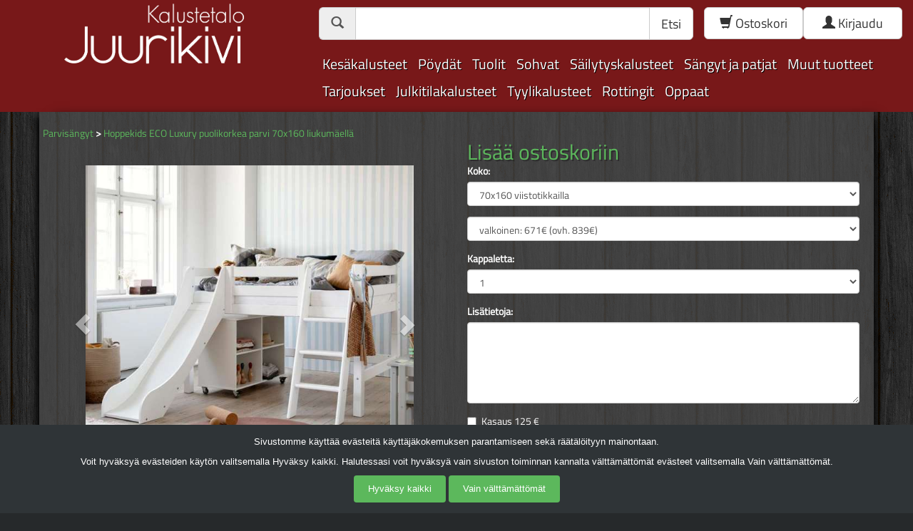

--- FILE ---
content_type: text/html; charset=UTF-8
request_url: https://www.juurikivi.fi/parvisangyt/hoppekids-eco-luxury-puolikorkea-parvi-70x160-liukumell
body_size: 13416
content:
<!DOCTYPE html>
<html lang="fi">

<head>
  <title>
    Hoppekids ECO Luxury puolikorkea parvi 70x160 liukumäellä - Kalustetalo Juurikivi
  </title>
  <meta charset='UTF-8'>
  <meta name='description' content='Hoppekidsin missio on kehittää ja valmistaa kokonaisvaltaisia sisustuskokonaisuuksia lasten huoneisiin. Valikoimasta löytyy turvalliset ja kestävät vaihtoehdot niin taaperoille kuin isommillekin lapsille. Tuotteet ja tekstiilit ovat helposti muokattavissa lapsen mieltymyksen mukaisiksi, sillä mahdollisuuksia on lähes rajaton määrä.'>
  <meta name='keywords' content='parvisänky, puolikorkea parvi, parvisänky liukumäellä'>
  <meta name="viewport" content="width=device-width, initial-scale=1">
  <meta name="facebook-domain-verification" content="44u2yoedrt7zsmflt221xanw9d91li" />

  <style>
    .cookie-popup {
      font-size: small;
      position: fixed;
      bottom: 0;
      left: 0;
      width: 100%;
      z-index: 9999;
      background-color: #2f3437;
      color: #fff;
      text-align: center;
      padding: 15px;
      font-family: Arial, sans-serif;
    }

    .cookie-popup a {
      color: #5cb85c;
      text-decoration: none;
    }

    #acceptCookies, #denyCookies  {
      background-color: #5cb85c;
      color: #fff;
      border: none;
      padding: 10px 20px;
      border-radius: 4px;
      cursor: pointer;
    }
  </style>

    <!-- Google tag (gtag.js) -->
  <script>
    window.dataLayer = window.dataLayer || [];
    function gtag(){dataLayer.push(arguments);}

    gtag('consent', 'default', {
      'ad_storage': 'denied',
      'ad_user_data': 'denied',
      'ad_personalization': 'denied',
      'analytics_storage': 'denied'
    });

      </script>


  <script async src="https://www.googletagmanager.com/gtag/js?id=G-F3ESP5FV3N"></script>
  <script>
    window.dataLayer = window.dataLayer || [];
    function gtag(){dataLayer.push(arguments);}
    gtag('js', new Date());
    gtag('config', 'G-F3ESP5FV3N');
  </script>

  
  <link href='/css/bootstrap.min.css' rel='stylesheet'>
  <link href='/css/style.css' rel='stylesheet'>
  <link href='/css/mobile.css' rel='stylesheet'>
  <link href='/css/formatting.css' rel='stylesheet'>
  <!--<link href='/css/jquery-ui-1.10.4.min.css' rel='stylesheet'>-->
  <link rel='shortcut icon' type='image/png' href='/img/fav_png.png'>

    <script type='text/javascript' src='/js/jquery-2.0.3.min.js'></script>

  <script type='text/javascript' src="/js/vue/vue.min.js"></script>
  <script type='text/javascript' src="/js/vue/vuex.min.js"></script>

  <script src="https://cdn.jsdelivr.net/npm/axios/dist/axios.min.js"></script>
  

</head>

<body>
    <div class='cookie-popup'>
        <p>
          Sivustomme käyttää evästeitä käyttäjäkokemuksen parantamiseen sekä räätälöityyn mainontaan.
        </p>
        <p>
          Voit hyväksyä evästeiden käytön valitsemalla Hyväksy kaikki. 
          Halutessasi voit hyväksyä vain sivuston toiminnan kannalta välttämättömät evästeet valitsemalla Vain välttämättömät. 
        </p>
        <form action='' method='post'>
          <input id='acceptCookies' type='submit' name='acceptCookies' value='Hyväksy kaikki'>
          <input id='denyCookies' type='submit' name='rejectCookies' value='Vain välttämättömät'>
        </form>
      </div>

  <div id="header" class="container-fluid">

    <div id="logo" class="col-lg-4 col-md-4 col-sm-4 col-xs-12">
      <a class='juurikivi' href='/'>
        <img class='img-responsive' alt="Juurikivi Logo" src='/img/logo_mini2.jpg'>
      </a>
    </div>
    <div class="top-header col-lg-8 col-md-8 col-sm-8 col-xs-12">

      <div class="row">
        <form role="form" method="post" action="/haku">
          <div class="form-group col-lg-8 col-md-7 col-sm-12 col-xs-12">
            <div class="input-group input-group-lg">
              <div class="input-group-addon">
                <span class="glyphicon glyphicon-search"></span>
              </div>
              <input id="searchBox" type="text" name="haku" class="form-control">
              <div class="input-group-btn">
                <button class="btn btn-default btn-lg" type="submit">Etsi</button>
              </div>
            </div>
          </div>
        </form>

        <a class="col-lg-2 col-md-3 col-sm-6 col-xs-6 btn btn-default btn-lg" href="/ostoskori/">
          <span class="glyphicon glyphicon-shopping-cart"></span>
          Ostoskori
                  </a>

        <a class='col-lg-2 col-md-2 col-sm-6 col-xs-6 btn btn-default btn-lg' href="/kirjaudu">
          <span class='glyphicon glyphicon-user'></span>
          Kirjaudu        </a>
      </div>

      <nav class="hidden-sm hidden-xs">
        <div class='nav-group'><span class='nav-group-header'><a href='/kesakalusteet'>Kesäkalusteet</a></span><div class='nav-group-body'><div class='row'><a class='col-lg-3 col-md-3 col-sm-3 col-xs-12' href='/sailytyslaatikotjakukkalaatikotpuutarhaan/'><img loading='lazy' class='img-responsive img-rounded' src='/img/category/kesakalusteet/arkut_ja_kukkalaatikot.png'>Säilytyslaatikot ja kukkalaatikot puutarhaan</a><a class='col-lg-3 col-md-3 col-sm-3 col-xs-12' href='/pihakalusteidenpehmusteet/'><img loading='lazy' class='img-responsive img-rounded' src='/img/category/kesakalusteet/pehmusteet.png'>Pihakalusteiden pehmusteet</a><a class='col-lg-3 col-md-3 col-sm-3 col-xs-12' href='/puutarhakeinut/'><img loading='lazy' class='img-responsive img-rounded' src='/img/category/kesakalusteet/keinut.png'>Puutarhakeinut</a><a class='col-lg-3 col-md-3 col-sm-3 col-xs-12' href='/pihapoydatjapuutarhatuolit/'><img loading='lazy' class='img-responsive img-rounded' src='/img/category/kesakalusteet/pihapoydat_ja_tuolit.png'>Pihapöydät ja puutarhatuolit</a></div><div class='row'><a class='col-lg-3 col-md-3 col-sm-3 col-xs-12' href='/ulkosohvat/'><img loading='lazy' class='img-responsive img-rounded' src='/img/category/kesakalusteet/ulkosohvat.png'>Ulkosohvat</a><a class='col-lg-3 col-md-3 col-sm-3 col-xs-12' href='/aurinkovarjotjakatokset/'><img loading='lazy' class='img-responsive img-rounded' src='/img/category/kesakalusteet/aurinkovarjot.png'>Aurinkovarjot ja katokset</a></div></div></div><div class='nav-group'><span class='nav-group-header'><a href='/poydat'>Pöydät</a></span><div class='nav-group-body'><div class='row'><a class='col-lg-3 col-md-3 col-sm-3 col-xs-12' href='/ruokailuryhmat/'><img loading='lazy' class='img-responsive img-rounded' src='/img/category/poydat/ruokailuryhmat.png'>Ruokailuryhmät</a><a class='col-lg-3 col-md-3 col-sm-3 col-xs-12' href='/ruokapoydat/'><img loading='lazy' class='img-responsive img-rounded' src='/img/category/poydat/ruokapoydat.png'>Ruokapöydät</a><a class='col-lg-3 col-md-3 col-sm-3 col-xs-12' href='/sivupoydatjapikkupoydat/'><img loading='lazy' class='img-responsive img-rounded' src='/img/category/poydat/sivupoydat.png'>Sivupöydät ja pikkupöydät</a><a class='col-lg-3 col-md-3 col-sm-3 col-xs-12' href='/sohvapoydat/'><img loading='lazy' class='img-responsive img-rounded' src='/img/category/poydat/sohvapoydat.png'>Sohvapöydät</a></div><div class='row'><a class='col-lg-3 col-md-3 col-sm-3 col-xs-12' href='/tyopoydatjakirjoituspoydat/'><img loading='lazy' class='img-responsive img-rounded' src='/img/category/poydat/tyopoydat_kirjoituspoydat.png'>Työpöydät ja kirjoituspöydät</a></div></div></div><div class='nav-group'><span class='nav-group-header'><a href='/tuolit'>Tuolit</a></span><div class='nav-group-body'><div class='row'><a class='col-lg-3 col-md-3 col-sm-3 col-xs-12' href='/jakkaratjabaarituolit/'><img loading='lazy' class='img-responsive img-rounded' src='/img/category/tuolit/jakkarat_ja_baarituolit.png'>Jakkarat ja baarituolit</a><a class='col-lg-3 col-md-3 col-sm-3 col-xs-12' href='/keinutuolit/'><img loading='lazy' class='img-responsive img-rounded' src='/img/category/tuolit/keinutuolit.png'>Keinutuolit</a><a class='col-lg-3 col-md-3 col-sm-3 col-xs-12' href='/lepotuolitjanojatuolit/'><img loading='lazy' class='img-responsive img-rounded' src='/img/category/tuolit/lepo_ja_nojatuolit.png'>Lepotuolit ja nojatuolit</a><a class='col-lg-3 col-md-3 col-sm-3 col-xs-12' href='/ruokatuolit/'><img loading='lazy' class='img-responsive img-rounded' src='/img/category/tuolit/ruokatuolit.png'>Ruokatuolit</a></div><div class='row'><a class='col-lg-3 col-md-3 col-sm-3 col-xs-12' href='/tukituolit/'><img loading='lazy' class='img-responsive img-rounded' src='/img/category/tuolit/tukituolit.png'>Tukituolit</a><a class='col-lg-3 col-md-3 col-sm-3 col-xs-12' href='/tyotuolit/'><img loading='lazy' class='img-responsive img-rounded' src='/img/category/tuolit/tyotuolit.png'>Työtuolit</a></div></div></div><div class='nav-group'><span class='nav-group-header'><a href='/sohvat'>Sohvat</a></span><div class='nav-group-body'><div class='row'><a class='col-lg-3 col-md-3 col-sm-3 col-xs-12' href='/kulmasohvat/'><img loading='lazy' class='img-responsive img-rounded' src='/img/category/sohvat/kulmasohvat.png'>Kulmasohvat</a><a class='col-lg-3 col-md-3 col-sm-3 col-xs-12' href='/metallisohvat/'><img loading='lazy' class='img-responsive img-rounded' src='/img/category/sohvat/metallisohvat.png'>Metallisohvat</a><a class='col-lg-3 col-md-3 col-sm-3 col-xs-12' href='/puusohvatjalaverit/'><img loading='lazy' class='img-responsive img-rounded' src='/img/category/sohvat/puusohvat.png'>Puusohvat ja laverit</a><a class='col-lg-3 col-md-3 col-sm-3 col-xs-12' href='/rahit/'><img loading='lazy' class='img-responsive img-rounded' src='/img/category/sohvat/rahit.png'>Rahit</a></div><div class='row'><a class='col-lg-3 col-md-3 col-sm-3 col-xs-12' href='/sohvakalustot/'><img loading='lazy' class='img-responsive img-rounded' src='/img/category/sohvat/sohvakalusto.png'>Sohvakalustot</a><a class='col-lg-3 col-md-3 col-sm-3 col-xs-12' href='/taittopatjasarjat/'><img loading='lazy' class='img-responsive img-rounded' src='/img/category/sohvat/taittopatjasarjat.png'>Taittopatjasarjat</a><a class='col-lg-3 col-md-3 col-sm-3 col-xs-12' href='/vuodesohvat/'><img loading='lazy' class='img-responsive img-rounded' src='/img/category/sohvat/vuodesohvat.png'>Vuodesohvat</a><a class='col-lg-3 col-md-3 col-sm-3 col-xs-12' href='/divaanisohvat/'><img loading='lazy' class='img-responsive img-rounded' src='/img/category/sohvat/divaanisohvat.png'>Divaanisohvat</a></div></div></div><div class='nav-group'><span class='nav-group-header'><a href='/sailytyskalusteet'>Säilytyskalusteet</a></span><div class='nav-group-body'><div class='row'><a class='col-lg-3 col-md-3 col-sm-3 col-xs-12' href='/sailytysarkut/'><img loading='lazy' class='img-responsive img-rounded' src='/img/category/sailytyskalusteet/arkut.png'>Säilytysarkut</a><a class='col-lg-3 col-md-3 col-sm-3 col-xs-12' href='/avohyllyt/'><img loading='lazy' class='img-responsive img-rounded' src='/img/category/sailytyskalusteet/avohyllyt.png'>Avohyllyt</a><a class='col-lg-3 col-md-3 col-sm-3 col-xs-12' href='/eteispenkitjakenkasailytys/'><img loading='lazy' class='img-responsive img-rounded' src='/img/category/sailytyskalusteet/eteispenkit.png'>Eteispenkit ja kenkäsäilytys</a><a class='col-lg-3 col-md-3 col-sm-3 col-xs-12' href='/kaapitjakomerot/'><img loading='lazy' class='img-responsive img-rounded' src='/img/category/sailytyskalusteet/kaapit_ja_komerot.png'>Kaapit ja komerot</a></div><div class='row'><a class='col-lg-3 col-md-3 col-sm-3 col-xs-12' href='/kirjahyllytjakaapit/'><img loading='lazy' class='img-responsive img-rounded' src='/img/category/sailytyskalusteet/kirjahyllyt.png'>Kirjahyllyt ja -kaapit</a><a class='col-lg-3 col-md-3 col-sm-3 col-xs-12' href='/laatikostotjalipastot/'><img loading='lazy' class='img-responsive img-rounded' src='/img/category/sailytyskalusteet/laatikostot_ja_lipastot.png'>Laatikostot ja lipastot</a><a class='col-lg-3 col-md-3 col-sm-3 col-xs-12' href='/mittatilauskomerot/'><img loading='lazy' class='img-responsive img-rounded' src='/img/category/sailytyskalusteet/mittatilauskomerot.png'>Mittatilauskomerot</a><a class='col-lg-3 col-md-3 col-sm-3 col-xs-12' href='/seinahyllytjavitriinit/'><img loading='lazy' class='img-responsive img-rounded' src='/img/category/sailytyskalusteet/seinahyllyt.png'>Seinähyllyt ja -vitriinit</a></div><div class='row'><a class='col-lg-3 col-md-3 col-sm-3 col-xs-12' href='/senkit/'><img loading='lazy' class='img-responsive img-rounded' src='/img/category/sailytyskalusteet/senkit.png'>Senkit</a><a class='col-lg-3 col-md-3 col-sm-3 col-xs-12' href='/tupakaapit/'><img loading='lazy' class='img-responsive img-rounded' src='/img/category/sailytyskalusteet/tupakaapit.png'>Tupakaapit</a><a class='col-lg-3 col-md-3 col-sm-3 col-xs-12' href='/tvtasot/'><img loading='lazy' class='img-responsive img-rounded' src='/img/category/sailytyskalusteet/tv-tasot.png'>Tv-tasot</a><a class='col-lg-3 col-md-3 col-sm-3 col-xs-12' href='/vitriinit/'><img loading='lazy' class='img-responsive img-rounded' src='/img/category/sailytyskalusteet/vitriinit.png'>Vitriinit</a></div><div class='row'><a class='col-lg-3 col-md-3 col-sm-3 col-xs-12' href='/yopoydat/'><img loading='lazy' class='img-responsive img-rounded' src='/img/category/sailytyskalusteet/yopoydat.png'>Yöpöydät</a></div></div></div><div class='nav-group'><span class='nav-group-header'><a href='/sangytjapatjat'>Sängyt ja patjat</a></span><div class='nav-group-body'><div class='row'><a class='col-lg-3 col-md-3 col-sm-3 col-xs-12' href='/hoitosangyt/'><img loading='lazy' class='img-responsive img-rounded' src='/img/category/sangytjapatjat/hoitosangyt.png'>Hoitosängyt</a><a class='col-lg-3 col-md-3 col-sm-3 col-xs-12' href='/jenkkisangyt/'><img loading='lazy' class='img-responsive img-rounded' src='/img/category/sangytjapatjat/jenkkisangyt.png'>Jenkkisängyt</a><a class='col-lg-3 col-md-3 col-sm-3 col-xs-12' href='/kerrossangyt/'><img loading='lazy' class='img-responsive img-rounded' src='/img/category/sangytjapatjat/kerrossangyt.png'>Kerrossängyt</a><a class='col-lg-3 col-md-3 col-sm-3 col-xs-12' href='/lastenjanuortensangyt/'><img loading='lazy' class='img-responsive img-rounded' src='/img/category/sangytjapatjat/lastensangyt_ja_nuortensangyt.png'>Lasten- ja nuortensängyt</a></div><div class='row'><a class='col-lg-3 col-md-3 col-sm-3 col-xs-12' href='/moottorisangyt/'><img loading='lazy' class='img-responsive img-rounded' src='/img/category/sangytjapatjat/moottorisangyt.png'>Moottorisängyt</a><a class='col-lg-3 col-md-3 col-sm-3 col-xs-12' href='/parvisangyt/'><img loading='lazy' class='img-responsive img-rounded' src='/img/category/sangytjapatjat/parvisangyt.png'>Parvisängyt</a><a class='col-lg-3 col-md-3 col-sm-3 col-xs-12' href='/patjat/'><img loading='lazy' class='img-responsive img-rounded' src='/img/category/sangytjapatjat/patjat.png'>Patjat</a><a class='col-lg-3 col-md-3 col-sm-3 col-xs-12' href='/petauspatjat/'><img loading='lazy' class='img-responsive img-rounded' src='/img/category/sangytjapatjat/petauspatjat.png'>Petauspatjat</a></div><div class='row'><a class='col-lg-3 col-md-3 col-sm-3 col-xs-12' href='/pinnasangytjakehdot/'><img loading='lazy' class='img-responsive img-rounded' src='/img/category/sangytjapatjat/pinnasangyt_ja_kehdot.png'>Pinnasängyt ja kehdot</a><a class='col-lg-3 col-md-3 col-sm-3 col-xs-12' href='/puusangyt/'><img loading='lazy' class='img-responsive img-rounded' src='/img/category/sangytjapatjat/puusangyt.png'>Puusängyt</a><a class='col-lg-3 col-md-3 col-sm-3 col-xs-12' href='/runkopatjat/'><img loading='lazy' class='img-responsive img-rounded' src='/img/category/sangytjapatjat/runkosangyt.png'>Runkopatjat</a><a class='col-lg-3 col-md-3 col-sm-3 col-xs-12' href='/sangynpaadyt/'><img loading='lazy' class='img-responsive img-rounded' src='/img/category/sangytjapatjat/sangynpaadyt.png'>Sängynpäädyt</a></div><div class='row'><a class='col-lg-3 col-md-3 col-sm-3 col-xs-12' href='/tyynytjapeitot/'><img loading='lazy' class='img-responsive img-rounded' src='/img/category/sangytjapatjat/tyynyt_ja_peitot.png'>Tyynyt ja peitot</a></div></div></div><div class='nav-group'><span class='nav-group-header'><a href='/muuttuotteet'>Muut tuotteet</a></span><div class='nav-group-body'><div class='row'><a class='col-lg-3 col-md-3 col-sm-3 col-xs-12' href='/kukkatasot/'><img loading='lazy' class='img-responsive img-rounded' src='/img/category/muuttuotteet/kukkatasot.png'>Kukkatasot</a><a class='col-lg-3 col-md-3 col-sm-3 col-xs-12' href='/lastenjanuortenkalusteet/'><img loading='lazy' class='img-responsive img-rounded' src='/img/category/muuttuotteet/lasten_ja_nuorten_kalusteet.png'>Lasten ja nuorten kalusteet</a><a class='col-lg-3 col-md-3 col-sm-3 col-xs-12' href='/matot/'><img loading='lazy' class='img-responsive img-rounded' src='/img/category/muuttuotteet/matot.png'>Matot</a><a class='col-lg-3 col-md-3 col-sm-3 col-xs-12' href='/naulakot/'><img loading='lazy' class='img-responsive img-rounded' src='/img/category/muuttuotteet/naulakot.png'>Naulakot</a></div><div class='row'><a class='col-lg-3 col-md-3 col-sm-3 col-xs-12' href='/peilit/'><img loading='lazy' class='img-responsive img-rounded' src='/img/category/muuttuotteet/peilit.png'>Peilit</a><a class='col-lg-3 col-md-3 col-sm-3 col-xs-12' href='/piensisustus/'><img loading='lazy' class='img-responsive img-rounded' src='/img/category/muuttuotteet/piensisustuskalusteet.png'>Piensisustus</a><a class='col-lg-3 col-md-3 col-sm-3 col-xs-12' href='/porrasjakkarat/'><img loading='lazy' class='img-responsive img-rounded' src='/img/category/muuttuotteet/porrasjakkarat.png'>Porrasjakkarat</a><a class='col-lg-3 col-md-3 col-sm-3 col-xs-12' href='/sermit/'><img loading='lazy' class='img-responsive img-rounded' src='/img/category/muuttuotteet/sermit.png'>Sermit</a></div><div class='row'><a class='col-lg-3 col-md-3 col-sm-3 col-xs-12' href='/valaisimet/'><img loading='lazy' class='img-responsive img-rounded' src='/img/category/muuttuotteet/valaisimet.png'>Valaisimet</a><a class='col-lg-3 col-md-3 col-sm-3 col-xs-12' href='/lisavarusteet/'><img loading='lazy' class='img-responsive img-rounded' src='/img/category/muuttuotteet/lisavarusteet.png'>Lisävarusteet</a></div></div></div><div class='nav-group'><span class='nav-group-header'><a href='/tarjoukset'>Tarjoukset</a></span><div class='nav-group-body'><div class='row'><a class='col-lg-3 col-md-3 col-sm-3 col-xs-12' href='/malliloytojajayksittaiskappaleita/'><img loading='lazy' class='img-responsive img-rounded' src='/img/category/poistotuotteet/mallikappaleet.png'>Mallilöytöjä ja yksittäiskappaleita</a><a class='col-lg-3 col-md-3 col-sm-3 col-xs-12' href='/tarjoukset/'><img loading='lazy' class='img-responsive img-rounded' src='/img/category/tarjous.png'>Tarjoukset</a><a class='col-lg-3 col-md-3 col-sm-3 col-xs-12' href='/etusivu/'><img loading='lazy' class='img-responsive img-rounded' src='/img/category/tarjous.png'>Kamppaniat</a></div></div></div><div class='nav-group'><span class='nav-group-header'><a href='/julkitilakalusteet'>Julkitilakalusteet</a></span><div class='nav-group-body'><div class='row'><a class='col-lg-3 col-md-3 col-sm-3 col-xs-12' href='/jarjestelmanaulakot/'><img loading='lazy' class='img-responsive img-rounded' src='/img/category/julkitilakalusteet/jarjestelmanaulakot.png'>Järjestelmänaulakot</a><a class='col-lg-3 col-md-3 col-sm-3 col-xs-12' href='/seinakkeet/'><img loading='lazy' class='img-responsive img-rounded' src='/img/category/julkitilakalusteet/seinake.png'>Seinäkkeet</a><a class='col-lg-3 col-md-3 col-sm-3 col-xs-12' href='/toimistotuolit/'><img loading='lazy' class='img-responsive img-rounded' src='/img/category/julkitilakalusteet/toimistotuolit.png'>Toimistotuolit</a></div></div></div><div class='nav-group'><span class='nav-group-header'><a href='/tyylikalusteet'>Tyylikalusteet</a></span><div class='nav-group-body'><div class='row'><a class='col-lg-3 col-md-3 col-sm-3 col-xs-12' href='/kustavilainen/'><img loading='lazy' class='img-responsive img-rounded' src='/img/category/tyylikalusteet/kustavilainen.png'>Kustavilainen</a><a class='col-lg-3 col-md-3 col-sm-3 col-xs-12' href='/talonpoikaisrokokoo/'><img loading='lazy' class='img-responsive img-rounded' src='/img/category/tyylikalusteet/talonpoikais.png'>Talonpoikaisrokokoo</a><a class='col-lg-3 col-md-3 col-sm-3 col-xs-12' href='/ranskanrokokoo/'><img loading='lazy' class='img-responsive img-rounded' src='/img/category/tyylikalusteet/ranskanrokokoo.png'>Ranskanrokokoo</a></div></div></div><div class='nav-group'><span class='nav-group-header'><a href='/rottingit'>Rottingit</a></span><div class='nav-group-body'><div class='row'><a class='col-lg-3 col-md-3 col-sm-3 col-xs-12' href='/riippukeinut/'><img loading='lazy' class='img-responsive img-rounded' src='/img/category/rottingit/riippukeinut.png'>Riippukeinut</a><a class='col-lg-3 col-md-3 col-sm-3 col-xs-12' href='/rottinkipoydat/'><img loading='lazy' class='img-responsive img-rounded' src='/img/category/rottingit/rottinkipoydat.png'>Rottinkipöydät</a><a class='col-lg-3 col-md-3 col-sm-3 col-xs-12' href='/rottinkisohvatjaryhmat/'><img loading='lazy' class='img-responsive img-rounded' src='/img/category/rottingit/rottinkisohvat.png'>Rottinkisohvat ja -ryhmät</a><a class='col-lg-3 col-md-3 col-sm-3 col-xs-12' href='/rottinkituolit/'><img loading='lazy' class='img-responsive img-rounded' src='/img/category/rottingit/rottinkituolit.png'>Rottinkituolit</a></div><div class='row'><a class='col-lg-3 col-md-3 col-sm-3 col-xs-12' href='/muutrottingit/'><img loading='lazy' class='img-responsive img-rounded' src='/img/category/rottingit/muutrottingit.png'>Muut rottingit</a></div></div></div><div class='nav-group'><span class='nav-group-header'><a href='/oppaat'>Oppaat</a></span><div class='nav-group-body'><div class='row'><a class='col-lg-3 col-md-3 col-sm-3 col-xs-12' href='/sohvanostoopas/'><img loading='lazy' class='img-responsive img-rounded' src='/img/opaskuvat/1.jpg'>Sohvan osto-opas</a><a class='col-lg-3 col-md-3 col-sm-3 col-xs-12' href='/nahkasohvanostojahoito/'><img loading='lazy' class='img-responsive img-rounded' src='/img/opaskuvat/3.jpg'>Nahkasohvan osto ja hoito</a><a class='col-lg-3 col-md-3 col-sm-3 col-xs-12' href='/divaanijakulmasohvanvalinta/'><img loading='lazy' class='img-responsive img-rounded' src='/img/opaskuvat/4.jpg'>Divaani- ja kulmasohvan valinta</a><a class='col-lg-3 col-md-3 col-sm-3 col-xs-12' href='/vuodesohvanvalinta/'><img loading='lazy' class='img-responsive img-rounded' src='/img/opaskuvat/5.jpg'>Vuodesohvan valinta</a></div><div class='row'><a class='col-lg-3 col-md-3 col-sm-3 col-xs-12' href='/sangynostoopas/'><img loading='lazy' class='img-responsive img-rounded' src='/img/opaskuvat/2.jpg'>Sängyn osto-opas</a><a class='col-lg-3 col-md-3 col-sm-3 col-xs-12' href='/puusangynvalinta/'><img loading='lazy' class='img-responsive img-rounded' src='/img/opaskuvat/6.jpg'>Puusängyn valinta</a><a class='col-lg-3 col-md-3 col-sm-3 col-xs-12' href='/jenkkisangynvalinta/'><img loading='lazy' class='img-responsive img-rounded' src='/img/opaskuvat/7.jpg'>Jenkkisängyn valinta</a><a class='col-lg-3 col-md-3 col-sm-3 col-xs-12' href='/sangynpaadynhankinta/'><img loading='lazy' class='img-responsive img-rounded' src='/img/opaskuvat/8.jpg'>Sängynpäädyn hankinta</a></div><div class='row'><a class='col-lg-3 col-md-3 col-sm-3 col-xs-12' href='/moottorisangynostoopas/'><img loading='lazy' class='img-responsive img-rounded' src='/img/opaskuvat/9.jpg'>Moottorisängyn osto-opas</a><a class='col-lg-3 col-md-3 col-sm-3 col-xs-12' href='/kerrosjaparvisangynostoopas/'><img loading='lazy' class='img-responsive img-rounded' src='/img/opaskuvat/11.jpg'>Kerros- ja parvisängyn osto-opas</a><a class='col-lg-3 col-md-3 col-sm-3 col-xs-12' href='/nojatuolinostoopas/'><img loading='lazy' class='img-responsive img-rounded' src='/img/opaskuvat/10.jpg'>Nojatuolin osto-opas</a><a class='col-lg-3 col-md-3 col-sm-3 col-xs-12' href='/mekanismituolinostoopas/'><img loading='lazy' class='img-responsive img-rounded' src='/img/opaskuvat/12.jpg'>Mekanismituolin osto-opas</a></div></div></div>      </nav>
    </div>


  </div>

  <a href='#'>
    <div class='static-left'>
      <span class='glyphicon glyphicon-arrow-up'></span>

    </div>
  </a>

  <div class='container-fluid middleContainer'>
    <div class="container">

      <button class='category_toggle_button'>Tuotteet
        <span style='font-size: 11px;' class='glyphicon glyphicon-chevron-down'></span>
      </button>

      <hr class="mobile_nav" style="border-bottom: 1px solid rgba(255, 255, 255, 0.5);" />

      <nav class='mobile_category' style='display: none;'>

        <div class='nav-group'><span class='nav-group-header'><a href='/kesakalusteet'>Kesäkalusteet</a></span><div class='nav-group-body'><div class='row'><a class='col-lg-3 col-md-3 col-sm-3 col-xs-12' href='/sailytyslaatikotjakukkalaatikotpuutarhaan/'><img loading='lazy' class='img-responsive img-rounded' src='/img/category/kesakalusteet/arkut_ja_kukkalaatikot.png'>Säilytyslaatikot ja kukkalaatikot puutarhaan</a><a class='col-lg-3 col-md-3 col-sm-3 col-xs-12' href='/pihakalusteidenpehmusteet/'><img loading='lazy' class='img-responsive img-rounded' src='/img/category/kesakalusteet/pehmusteet.png'>Pihakalusteiden pehmusteet</a><a class='col-lg-3 col-md-3 col-sm-3 col-xs-12' href='/puutarhakeinut/'><img loading='lazy' class='img-responsive img-rounded' src='/img/category/kesakalusteet/keinut.png'>Puutarhakeinut</a><a class='col-lg-3 col-md-3 col-sm-3 col-xs-12' href='/pihapoydatjapuutarhatuolit/'><img loading='lazy' class='img-responsive img-rounded' src='/img/category/kesakalusteet/pihapoydat_ja_tuolit.png'>Pihapöydät ja puutarhatuolit</a></div><div class='row'><a class='col-lg-3 col-md-3 col-sm-3 col-xs-12' href='/ulkosohvat/'><img loading='lazy' class='img-responsive img-rounded' src='/img/category/kesakalusteet/ulkosohvat.png'>Ulkosohvat</a><a class='col-lg-3 col-md-3 col-sm-3 col-xs-12' href='/aurinkovarjotjakatokset/'><img loading='lazy' class='img-responsive img-rounded' src='/img/category/kesakalusteet/aurinkovarjot.png'>Aurinkovarjot ja katokset</a></div></div></div><div class='nav-group'><span class='nav-group-header'><a href='/poydat'>Pöydät</a></span><div class='nav-group-body'><div class='row'><a class='col-lg-3 col-md-3 col-sm-3 col-xs-12' href='/ruokailuryhmat/'><img loading='lazy' class='img-responsive img-rounded' src='/img/category/poydat/ruokailuryhmat.png'>Ruokailuryhmät</a><a class='col-lg-3 col-md-3 col-sm-3 col-xs-12' href='/ruokapoydat/'><img loading='lazy' class='img-responsive img-rounded' src='/img/category/poydat/ruokapoydat.png'>Ruokapöydät</a><a class='col-lg-3 col-md-3 col-sm-3 col-xs-12' href='/sivupoydatjapikkupoydat/'><img loading='lazy' class='img-responsive img-rounded' src='/img/category/poydat/sivupoydat.png'>Sivupöydät ja pikkupöydät</a><a class='col-lg-3 col-md-3 col-sm-3 col-xs-12' href='/sohvapoydat/'><img loading='lazy' class='img-responsive img-rounded' src='/img/category/poydat/sohvapoydat.png'>Sohvapöydät</a></div><div class='row'><a class='col-lg-3 col-md-3 col-sm-3 col-xs-12' href='/tyopoydatjakirjoituspoydat/'><img loading='lazy' class='img-responsive img-rounded' src='/img/category/poydat/tyopoydat_kirjoituspoydat.png'>Työpöydät ja kirjoituspöydät</a></div></div></div><div class='nav-group'><span class='nav-group-header'><a href='/tuolit'>Tuolit</a></span><div class='nav-group-body'><div class='row'><a class='col-lg-3 col-md-3 col-sm-3 col-xs-12' href='/jakkaratjabaarituolit/'><img loading='lazy' class='img-responsive img-rounded' src='/img/category/tuolit/jakkarat_ja_baarituolit.png'>Jakkarat ja baarituolit</a><a class='col-lg-3 col-md-3 col-sm-3 col-xs-12' href='/keinutuolit/'><img loading='lazy' class='img-responsive img-rounded' src='/img/category/tuolit/keinutuolit.png'>Keinutuolit</a><a class='col-lg-3 col-md-3 col-sm-3 col-xs-12' href='/lepotuolitjanojatuolit/'><img loading='lazy' class='img-responsive img-rounded' src='/img/category/tuolit/lepo_ja_nojatuolit.png'>Lepotuolit ja nojatuolit</a><a class='col-lg-3 col-md-3 col-sm-3 col-xs-12' href='/ruokatuolit/'><img loading='lazy' class='img-responsive img-rounded' src='/img/category/tuolit/ruokatuolit.png'>Ruokatuolit</a></div><div class='row'><a class='col-lg-3 col-md-3 col-sm-3 col-xs-12' href='/tukituolit/'><img loading='lazy' class='img-responsive img-rounded' src='/img/category/tuolit/tukituolit.png'>Tukituolit</a><a class='col-lg-3 col-md-3 col-sm-3 col-xs-12' href='/tyotuolit/'><img loading='lazy' class='img-responsive img-rounded' src='/img/category/tuolit/tyotuolit.png'>Työtuolit</a></div></div></div><div class='nav-group'><span class='nav-group-header'><a href='/sohvat'>Sohvat</a></span><div class='nav-group-body'><div class='row'><a class='col-lg-3 col-md-3 col-sm-3 col-xs-12' href='/kulmasohvat/'><img loading='lazy' class='img-responsive img-rounded' src='/img/category/sohvat/kulmasohvat.png'>Kulmasohvat</a><a class='col-lg-3 col-md-3 col-sm-3 col-xs-12' href='/metallisohvat/'><img loading='lazy' class='img-responsive img-rounded' src='/img/category/sohvat/metallisohvat.png'>Metallisohvat</a><a class='col-lg-3 col-md-3 col-sm-3 col-xs-12' href='/puusohvatjalaverit/'><img loading='lazy' class='img-responsive img-rounded' src='/img/category/sohvat/puusohvat.png'>Puusohvat ja laverit</a><a class='col-lg-3 col-md-3 col-sm-3 col-xs-12' href='/rahit/'><img loading='lazy' class='img-responsive img-rounded' src='/img/category/sohvat/rahit.png'>Rahit</a></div><div class='row'><a class='col-lg-3 col-md-3 col-sm-3 col-xs-12' href='/sohvakalustot/'><img loading='lazy' class='img-responsive img-rounded' src='/img/category/sohvat/sohvakalusto.png'>Sohvakalustot</a><a class='col-lg-3 col-md-3 col-sm-3 col-xs-12' href='/taittopatjasarjat/'><img loading='lazy' class='img-responsive img-rounded' src='/img/category/sohvat/taittopatjasarjat.png'>Taittopatjasarjat</a><a class='col-lg-3 col-md-3 col-sm-3 col-xs-12' href='/vuodesohvat/'><img loading='lazy' class='img-responsive img-rounded' src='/img/category/sohvat/vuodesohvat.png'>Vuodesohvat</a><a class='col-lg-3 col-md-3 col-sm-3 col-xs-12' href='/divaanisohvat/'><img loading='lazy' class='img-responsive img-rounded' src='/img/category/sohvat/divaanisohvat.png'>Divaanisohvat</a></div></div></div><div class='nav-group'><span class='nav-group-header'><a href='/sailytyskalusteet'>Säilytyskalusteet</a></span><div class='nav-group-body'><div class='row'><a class='col-lg-3 col-md-3 col-sm-3 col-xs-12' href='/sailytysarkut/'><img loading='lazy' class='img-responsive img-rounded' src='/img/category/sailytyskalusteet/arkut.png'>Säilytysarkut</a><a class='col-lg-3 col-md-3 col-sm-3 col-xs-12' href='/avohyllyt/'><img loading='lazy' class='img-responsive img-rounded' src='/img/category/sailytyskalusteet/avohyllyt.png'>Avohyllyt</a><a class='col-lg-3 col-md-3 col-sm-3 col-xs-12' href='/eteispenkitjakenkasailytys/'><img loading='lazy' class='img-responsive img-rounded' src='/img/category/sailytyskalusteet/eteispenkit.png'>Eteispenkit ja kenkäsäilytys</a><a class='col-lg-3 col-md-3 col-sm-3 col-xs-12' href='/kaapitjakomerot/'><img loading='lazy' class='img-responsive img-rounded' src='/img/category/sailytyskalusteet/kaapit_ja_komerot.png'>Kaapit ja komerot</a></div><div class='row'><a class='col-lg-3 col-md-3 col-sm-3 col-xs-12' href='/kirjahyllytjakaapit/'><img loading='lazy' class='img-responsive img-rounded' src='/img/category/sailytyskalusteet/kirjahyllyt.png'>Kirjahyllyt ja -kaapit</a><a class='col-lg-3 col-md-3 col-sm-3 col-xs-12' href='/laatikostotjalipastot/'><img loading='lazy' class='img-responsive img-rounded' src='/img/category/sailytyskalusteet/laatikostot_ja_lipastot.png'>Laatikostot ja lipastot</a><a class='col-lg-3 col-md-3 col-sm-3 col-xs-12' href='/mittatilauskomerot/'><img loading='lazy' class='img-responsive img-rounded' src='/img/category/sailytyskalusteet/mittatilauskomerot.png'>Mittatilauskomerot</a><a class='col-lg-3 col-md-3 col-sm-3 col-xs-12' href='/seinahyllytjavitriinit/'><img loading='lazy' class='img-responsive img-rounded' src='/img/category/sailytyskalusteet/seinahyllyt.png'>Seinähyllyt ja -vitriinit</a></div><div class='row'><a class='col-lg-3 col-md-3 col-sm-3 col-xs-12' href='/senkit/'><img loading='lazy' class='img-responsive img-rounded' src='/img/category/sailytyskalusteet/senkit.png'>Senkit</a><a class='col-lg-3 col-md-3 col-sm-3 col-xs-12' href='/tupakaapit/'><img loading='lazy' class='img-responsive img-rounded' src='/img/category/sailytyskalusteet/tupakaapit.png'>Tupakaapit</a><a class='col-lg-3 col-md-3 col-sm-3 col-xs-12' href='/tvtasot/'><img loading='lazy' class='img-responsive img-rounded' src='/img/category/sailytyskalusteet/tv-tasot.png'>Tv-tasot</a><a class='col-lg-3 col-md-3 col-sm-3 col-xs-12' href='/vitriinit/'><img loading='lazy' class='img-responsive img-rounded' src='/img/category/sailytyskalusteet/vitriinit.png'>Vitriinit</a></div><div class='row'><a class='col-lg-3 col-md-3 col-sm-3 col-xs-12' href='/yopoydat/'><img loading='lazy' class='img-responsive img-rounded' src='/img/category/sailytyskalusteet/yopoydat.png'>Yöpöydät</a></div></div></div><div class='nav-group'><span class='nav-group-header'><a href='/sangytjapatjat'>Sängyt ja patjat</a></span><div class='nav-group-body'><div class='row'><a class='col-lg-3 col-md-3 col-sm-3 col-xs-12' href='/hoitosangyt/'><img loading='lazy' class='img-responsive img-rounded' src='/img/category/sangytjapatjat/hoitosangyt.png'>Hoitosängyt</a><a class='col-lg-3 col-md-3 col-sm-3 col-xs-12' href='/jenkkisangyt/'><img loading='lazy' class='img-responsive img-rounded' src='/img/category/sangytjapatjat/jenkkisangyt.png'>Jenkkisängyt</a><a class='col-lg-3 col-md-3 col-sm-3 col-xs-12' href='/kerrossangyt/'><img loading='lazy' class='img-responsive img-rounded' src='/img/category/sangytjapatjat/kerrossangyt.png'>Kerrossängyt</a><a class='col-lg-3 col-md-3 col-sm-3 col-xs-12' href='/lastenjanuortensangyt/'><img loading='lazy' class='img-responsive img-rounded' src='/img/category/sangytjapatjat/lastensangyt_ja_nuortensangyt.png'>Lasten- ja nuortensängyt</a></div><div class='row'><a class='col-lg-3 col-md-3 col-sm-3 col-xs-12' href='/moottorisangyt/'><img loading='lazy' class='img-responsive img-rounded' src='/img/category/sangytjapatjat/moottorisangyt.png'>Moottorisängyt</a><a class='col-lg-3 col-md-3 col-sm-3 col-xs-12' href='/parvisangyt/'><img loading='lazy' class='img-responsive img-rounded' src='/img/category/sangytjapatjat/parvisangyt.png'>Parvisängyt</a><a class='col-lg-3 col-md-3 col-sm-3 col-xs-12' href='/patjat/'><img loading='lazy' class='img-responsive img-rounded' src='/img/category/sangytjapatjat/patjat.png'>Patjat</a><a class='col-lg-3 col-md-3 col-sm-3 col-xs-12' href='/petauspatjat/'><img loading='lazy' class='img-responsive img-rounded' src='/img/category/sangytjapatjat/petauspatjat.png'>Petauspatjat</a></div><div class='row'><a class='col-lg-3 col-md-3 col-sm-3 col-xs-12' href='/pinnasangytjakehdot/'><img loading='lazy' class='img-responsive img-rounded' src='/img/category/sangytjapatjat/pinnasangyt_ja_kehdot.png'>Pinnasängyt ja kehdot</a><a class='col-lg-3 col-md-3 col-sm-3 col-xs-12' href='/puusangyt/'><img loading='lazy' class='img-responsive img-rounded' src='/img/category/sangytjapatjat/puusangyt.png'>Puusängyt</a><a class='col-lg-3 col-md-3 col-sm-3 col-xs-12' href='/runkopatjat/'><img loading='lazy' class='img-responsive img-rounded' src='/img/category/sangytjapatjat/runkosangyt.png'>Runkopatjat</a><a class='col-lg-3 col-md-3 col-sm-3 col-xs-12' href='/sangynpaadyt/'><img loading='lazy' class='img-responsive img-rounded' src='/img/category/sangytjapatjat/sangynpaadyt.png'>Sängynpäädyt</a></div><div class='row'><a class='col-lg-3 col-md-3 col-sm-3 col-xs-12' href='/tyynytjapeitot/'><img loading='lazy' class='img-responsive img-rounded' src='/img/category/sangytjapatjat/tyynyt_ja_peitot.png'>Tyynyt ja peitot</a></div></div></div><div class='nav-group'><span class='nav-group-header'><a href='/muuttuotteet'>Muut tuotteet</a></span><div class='nav-group-body'><div class='row'><a class='col-lg-3 col-md-3 col-sm-3 col-xs-12' href='/kukkatasot/'><img loading='lazy' class='img-responsive img-rounded' src='/img/category/muuttuotteet/kukkatasot.png'>Kukkatasot</a><a class='col-lg-3 col-md-3 col-sm-3 col-xs-12' href='/lastenjanuortenkalusteet/'><img loading='lazy' class='img-responsive img-rounded' src='/img/category/muuttuotteet/lasten_ja_nuorten_kalusteet.png'>Lasten ja nuorten kalusteet</a><a class='col-lg-3 col-md-3 col-sm-3 col-xs-12' href='/matot/'><img loading='lazy' class='img-responsive img-rounded' src='/img/category/muuttuotteet/matot.png'>Matot</a><a class='col-lg-3 col-md-3 col-sm-3 col-xs-12' href='/naulakot/'><img loading='lazy' class='img-responsive img-rounded' src='/img/category/muuttuotteet/naulakot.png'>Naulakot</a></div><div class='row'><a class='col-lg-3 col-md-3 col-sm-3 col-xs-12' href='/peilit/'><img loading='lazy' class='img-responsive img-rounded' src='/img/category/muuttuotteet/peilit.png'>Peilit</a><a class='col-lg-3 col-md-3 col-sm-3 col-xs-12' href='/piensisustus/'><img loading='lazy' class='img-responsive img-rounded' src='/img/category/muuttuotteet/piensisustuskalusteet.png'>Piensisustus</a><a class='col-lg-3 col-md-3 col-sm-3 col-xs-12' href='/porrasjakkarat/'><img loading='lazy' class='img-responsive img-rounded' src='/img/category/muuttuotteet/porrasjakkarat.png'>Porrasjakkarat</a><a class='col-lg-3 col-md-3 col-sm-3 col-xs-12' href='/sermit/'><img loading='lazy' class='img-responsive img-rounded' src='/img/category/muuttuotteet/sermit.png'>Sermit</a></div><div class='row'><a class='col-lg-3 col-md-3 col-sm-3 col-xs-12' href='/valaisimet/'><img loading='lazy' class='img-responsive img-rounded' src='/img/category/muuttuotteet/valaisimet.png'>Valaisimet</a><a class='col-lg-3 col-md-3 col-sm-3 col-xs-12' href='/lisavarusteet/'><img loading='lazy' class='img-responsive img-rounded' src='/img/category/muuttuotteet/lisavarusteet.png'>Lisävarusteet</a></div></div></div><div class='nav-group'><span class='nav-group-header'><a href='/tarjoukset'>Tarjoukset</a></span><div class='nav-group-body'><div class='row'><a class='col-lg-3 col-md-3 col-sm-3 col-xs-12' href='/malliloytojajayksittaiskappaleita/'><img loading='lazy' class='img-responsive img-rounded' src='/img/category/poistotuotteet/mallikappaleet.png'>Mallilöytöjä ja yksittäiskappaleita</a><a class='col-lg-3 col-md-3 col-sm-3 col-xs-12' href='/tarjoukset/'><img loading='lazy' class='img-responsive img-rounded' src='/img/category/tarjous.png'>Tarjoukset</a><a class='col-lg-3 col-md-3 col-sm-3 col-xs-12' href='/etusivu/'><img loading='lazy' class='img-responsive img-rounded' src='/img/category/tarjous.png'>Kamppaniat</a></div></div></div><div class='nav-group'><span class='nav-group-header'><a href='/julkitilakalusteet'>Julkitilakalusteet</a></span><div class='nav-group-body'><div class='row'><a class='col-lg-3 col-md-3 col-sm-3 col-xs-12' href='/jarjestelmanaulakot/'><img loading='lazy' class='img-responsive img-rounded' src='/img/category/julkitilakalusteet/jarjestelmanaulakot.png'>Järjestelmänaulakot</a><a class='col-lg-3 col-md-3 col-sm-3 col-xs-12' href='/seinakkeet/'><img loading='lazy' class='img-responsive img-rounded' src='/img/category/julkitilakalusteet/seinake.png'>Seinäkkeet</a><a class='col-lg-3 col-md-3 col-sm-3 col-xs-12' href='/toimistotuolit/'><img loading='lazy' class='img-responsive img-rounded' src='/img/category/julkitilakalusteet/toimistotuolit.png'>Toimistotuolit</a></div></div></div><div class='nav-group'><span class='nav-group-header'><a href='/tyylikalusteet'>Tyylikalusteet</a></span><div class='nav-group-body'><div class='row'><a class='col-lg-3 col-md-3 col-sm-3 col-xs-12' href='/kustavilainen/'><img loading='lazy' class='img-responsive img-rounded' src='/img/category/tyylikalusteet/kustavilainen.png'>Kustavilainen</a><a class='col-lg-3 col-md-3 col-sm-3 col-xs-12' href='/talonpoikaisrokokoo/'><img loading='lazy' class='img-responsive img-rounded' src='/img/category/tyylikalusteet/talonpoikais.png'>Talonpoikaisrokokoo</a><a class='col-lg-3 col-md-3 col-sm-3 col-xs-12' href='/ranskanrokokoo/'><img loading='lazy' class='img-responsive img-rounded' src='/img/category/tyylikalusteet/ranskanrokokoo.png'>Ranskanrokokoo</a></div></div></div><div class='nav-group'><span class='nav-group-header'><a href='/rottingit'>Rottingit</a></span><div class='nav-group-body'><div class='row'><a class='col-lg-3 col-md-3 col-sm-3 col-xs-12' href='/riippukeinut/'><img loading='lazy' class='img-responsive img-rounded' src='/img/category/rottingit/riippukeinut.png'>Riippukeinut</a><a class='col-lg-3 col-md-3 col-sm-3 col-xs-12' href='/rottinkipoydat/'><img loading='lazy' class='img-responsive img-rounded' src='/img/category/rottingit/rottinkipoydat.png'>Rottinkipöydät</a><a class='col-lg-3 col-md-3 col-sm-3 col-xs-12' href='/rottinkisohvatjaryhmat/'><img loading='lazy' class='img-responsive img-rounded' src='/img/category/rottingit/rottinkisohvat.png'>Rottinkisohvat ja -ryhmät</a><a class='col-lg-3 col-md-3 col-sm-3 col-xs-12' href='/rottinkituolit/'><img loading='lazy' class='img-responsive img-rounded' src='/img/category/rottingit/rottinkituolit.png'>Rottinkituolit</a></div><div class='row'><a class='col-lg-3 col-md-3 col-sm-3 col-xs-12' href='/muutrottingit/'><img loading='lazy' class='img-responsive img-rounded' src='/img/category/rottingit/muutrottingit.png'>Muut rottingit</a></div></div></div><div class='nav-group'><span class='nav-group-header'><a href='/oppaat'>Oppaat</a></span><div class='nav-group-body'><div class='row'><a class='col-lg-3 col-md-3 col-sm-3 col-xs-12' href='/sohvanostoopas/'><img loading='lazy' class='img-responsive img-rounded' src='/img/opaskuvat/1.jpg'>Sohvan osto-opas</a><a class='col-lg-3 col-md-3 col-sm-3 col-xs-12' href='/nahkasohvanostojahoito/'><img loading='lazy' class='img-responsive img-rounded' src='/img/opaskuvat/3.jpg'>Nahkasohvan osto ja hoito</a><a class='col-lg-3 col-md-3 col-sm-3 col-xs-12' href='/divaanijakulmasohvanvalinta/'><img loading='lazy' class='img-responsive img-rounded' src='/img/opaskuvat/4.jpg'>Divaani- ja kulmasohvan valinta</a><a class='col-lg-3 col-md-3 col-sm-3 col-xs-12' href='/vuodesohvanvalinta/'><img loading='lazy' class='img-responsive img-rounded' src='/img/opaskuvat/5.jpg'>Vuodesohvan valinta</a></div><div class='row'><a class='col-lg-3 col-md-3 col-sm-3 col-xs-12' href='/sangynostoopas/'><img loading='lazy' class='img-responsive img-rounded' src='/img/opaskuvat/2.jpg'>Sängyn osto-opas</a><a class='col-lg-3 col-md-3 col-sm-3 col-xs-12' href='/puusangynvalinta/'><img loading='lazy' class='img-responsive img-rounded' src='/img/opaskuvat/6.jpg'>Puusängyn valinta</a><a class='col-lg-3 col-md-3 col-sm-3 col-xs-12' href='/jenkkisangynvalinta/'><img loading='lazy' class='img-responsive img-rounded' src='/img/opaskuvat/7.jpg'>Jenkkisängyn valinta</a><a class='col-lg-3 col-md-3 col-sm-3 col-xs-12' href='/sangynpaadynhankinta/'><img loading='lazy' class='img-responsive img-rounded' src='/img/opaskuvat/8.jpg'>Sängynpäädyn hankinta</a></div><div class='row'><a class='col-lg-3 col-md-3 col-sm-3 col-xs-12' href='/moottorisangynostoopas/'><img loading='lazy' class='img-responsive img-rounded' src='/img/opaskuvat/9.jpg'>Moottorisängyn osto-opas</a><a class='col-lg-3 col-md-3 col-sm-3 col-xs-12' href='/kerrosjaparvisangynostoopas/'><img loading='lazy' class='img-responsive img-rounded' src='/img/opaskuvat/11.jpg'>Kerros- ja parvisängyn osto-opas</a><a class='col-lg-3 col-md-3 col-sm-3 col-xs-12' href='/nojatuolinostoopas/'><img loading='lazy' class='img-responsive img-rounded' src='/img/opaskuvat/10.jpg'>Nojatuolin osto-opas</a><a class='col-lg-3 col-md-3 col-sm-3 col-xs-12' href='/mekanismituolinostoopas/'><img loading='lazy' class='img-responsive img-rounded' src='/img/opaskuvat/12.jpg'>Mekanismituolin osto-opas</a></div></div></div>      </nav>
      <div itemtype='http://data-vocabulary.org/Breadcrumb' class='row bread'>
        <a href='/parvisangyt/'>Parvisängyt</a><b class='green'> > </b><a itemprop='url' href='/parvisangyt/hoppekids-eco-luxury-puolikorkea-parvi-70x160-liukumell/'>Hoppekids ECO Luxury puolikorkea parvi 70x160 liukumäellä</a>      </div>
<link rel='canonical' href='https://www.juurikivi.fi/parvisangyt/hoppekids-eco-luxury-puolikorkea-parvi-70x160-liukumell' />
<link rel='stylesheet' href='/css/smoothzoom.css'>
<script type='text/javascript' src='/js/smoothzoom.min.js'></script>
<script>
  $(window).load(function() {
    $('img').smoothZoom({
    });
  });
</script>


<div itemscope itemtype="http://schema.org/Product">
  <meta itemprop='brand' content='Hoppekids' />
  <meta itemprop='sku' content='6521' />
  <meta itemprop='category' content='Sängyt ja patjat > Parvisängyt' />
  <div class="row">
    <div class="col-lg-6 col-md-6 col-sm-6 col-xs-12">
      <div id="carousel" class="carousel slide" data-ride="carousel">

        <div class="carousel-inner" role="listbox" style='max-height: 500px; margin: 0 auto;'>
          
                        <div class='item active' data-slide-number='0' style='max-height: 500px;'>
                          <img itemprop='image' alt='Hoppekids ECO Luxury puolikorkea parvi 70x160 liukumäellä miljöökuva, viistotikkaat' rel='zoom' style='margin: 0 auto; max-height: 460px; top: 0; cursor: zoom-in;' 
                               src='/upload/6521/hoppekids_parvi_liukumaki_miljoo.jpg' alt='Hoppekids ECO Luxury puolikorkea parvi 70x160 liukumäellä miljöökuva, viistotikkaat'>
                          <div class='carousel-caption' 
                               style='margin: 0; padding: 0; left: 0; right: 0; bottom: 0px; 20px; display: block; 
                                      position: relative;'>
                            Hoppekids ECO Luxury puolikorkea parvi 70x160 liukumäellä miljöökuva, viistotikkaat
                          </div>
                        </div>
                        <div class='item ' data-slide-number='1' style='max-height: 500px;'>
                          <img  alt='Hoppekids ECO Luxury puolikorkea parvi 70x160 liukumäellä, viistotikkaat' rel='zoom' style='margin: 0 auto; max-height: 460px; top: 0; cursor: zoom-in;' 
                               src='/upload/6521/hoppekids_parvi_liukumaki.jpg' alt='Hoppekids ECO Luxury puolikorkea parvi 70x160 liukumäellä, viistotikkaat'>
                          <div class='carousel-caption' 
                               style='margin: 0; padding: 0; left: 0; right: 0; bottom: 0px; 20px; display: block; 
                                      position: relative;'>
                            Hoppekids ECO Luxury puolikorkea parvi 70x160 liukumäellä, viistotikkaat
                          </div>
                        </div>
                        <div class='item ' data-slide-number='2' style='max-height: 500px;'>
                          <img  alt='Hoppekids ECO Luxury puolikorkea parvi 70x160 liukumäellä, mittakuva viistotikkaat' rel='zoom' style='margin: 0 auto; max-height: 460px; top: 0; cursor: zoom-in;' 
                               src='/upload/6521/hoppekids_mittakuva_viisto.jpg' alt='Hoppekids ECO Luxury puolikorkea parvi 70x160 liukumäellä, mittakuva viistotikkaat'>
                          <div class='carousel-caption' 
                               style='margin: 0; padding: 0; left: 0; right: 0; bottom: 0px; 20px; display: block; 
                                      position: relative;'>
                            Hoppekids ECO Luxury puolikorkea parvi 70x160 liukumäellä, mittakuva viistotikkaat
                          </div>
                        </div>
                        <div class='item ' data-slide-number='3' style='max-height: 500px;'>
                          <img  alt='Hoppekids ECO Luxury puolikorkea parvi 70x160 liukumäellä, pystytikkaat' rel='zoom' style='margin: 0 auto; max-height: 460px; top: 0; cursor: zoom-in;' 
                               src='/upload/6521/hoppekids_parvi_liukumaki_pysty.jpg' alt='Hoppekids ECO Luxury puolikorkea parvi 70x160 liukumäellä, pystytikkaat'>
                          <div class='carousel-caption' 
                               style='margin: 0; padding: 0; left: 0; right: 0; bottom: 0px; 20px; display: block; 
                                      position: relative;'>
                            Hoppekids ECO Luxury puolikorkea parvi 70x160 liukumäellä, pystytikkaat
                          </div>
                        </div>
                        <div class='item ' data-slide-number='4' style='max-height: 500px;'>
                          <img  alt='Hoppekids ECO Luxury puolikorkea parvi 70x160 liukumäellä, mittakuva pystytikkaat' rel='zoom' style='margin: 0 auto; max-height: 460px; top: 0; cursor: zoom-in;' 
                               src='/upload/6521/hoppekids_parvi_mittakuva_pysty.jpg' alt='Hoppekids ECO Luxury puolikorkea parvi 70x160 liukumäellä, mittakuva pystytikkaat'>
                          <div class='carousel-caption' 
                               style='margin: 0; padding: 0; left: 0; right: 0; bottom: 0px; 20px; display: block; 
                                      position: relative;'>
                            Hoppekids ECO Luxury puolikorkea parvi 70x160 liukumäellä, mittakuva pystytikkaat
                          </div>
                        </div>
                        <div class='item ' data-slide-number='5' style='max-height: 500px;'>
                          <img  alt='Hoppekids lähikuva' rel='zoom' style='margin: 0 auto; max-height: 460px; top: 0; cursor: zoom-in;' 
                               src='/upload/6521/hoppekids_lahikuva.jpg' alt='Hoppekids lähikuva'>
                          <div class='carousel-caption' 
                               style='margin: 0; padding: 0; left: 0; right: 0; bottom: 0px; 20px; display: block; 
                                      position: relative;'>
                            Hoppekids lähikuva
                          </div>
                        </div>
                        <div class='item ' data-slide-number='6' style='max-height: 500px;'>
                          <img  alt='Hoppekids yksityiskohtia' rel='zoom' style='margin: 0 auto; max-height: 460px; top: 0; cursor: zoom-in;' 
                               src='/upload/6521/hoppekids_yksityiskohdat.jpg' alt='Hoppekids yksityiskohtia'>
                          <div class='carousel-caption' 
                               style='margin: 0; padding: 0; left: 0; right: 0; bottom: 0px; 20px; display: block; 
                                      position: relative;'>
                            Hoppekids yksityiskohtia
                          </div>
                        </div>        </div>


        <a class="left carousel-control" style='background-image: none;' href="#carousel" role="button" data-slide="prev">
          <span class="glyphicon glyphicon-chevron-left" aria-hidden="true"></span>
          <span class="sr-only">Previous</span>
        </a>
        <a class="right carousel-control" style='background-image: none;' href="#carousel" role="button" data-slide="next">
          <span class="glyphicon glyphicon-chevron-right" aria-hidden="true"></span>
          <span class="sr-only">Next</span>
        </a>

        <div class="col-lg-12 col-md-12 col-sm-12 col-xs-12" id="slider-thumbs">

          <!-- thumb navigation carousel items -->
          <ul class="list-inline" style='text-align: center; padding-top: 5px;'>
            
                        <li> 
                            <a id='carousel-selector-0' class='selected'>
                                 <img style='max-height: 90px; ' alt='Hoppekids ECO Luxury puolikorkea parvi 70x160 liukumäellä miljöökuva, viistotikkaat' src='/upload/6521/hoppekids_parvi_liukumaki_miljoo.jpg' class='img-responsive'>
                            </a>
                        </li>
                        <li> 
                            <a id='carousel-selector-1' class='selected'>
                                 <img style='max-height: 90px; ' alt='Hoppekids ECO Luxury puolikorkea parvi 70x160 liukumäellä, viistotikkaat' src='/upload/6521/hoppekids_parvi_liukumaki.jpg' class='img-responsive'>
                            </a>
                        </li>
                        <li> 
                            <a id='carousel-selector-2' class='selected'>
                                 <img style='max-height: 90px; ' alt='Hoppekids ECO Luxury puolikorkea parvi 70x160 liukumäellä, mittakuva viistotikkaat' src='/upload/6521/hoppekids_mittakuva_viisto.jpg' class='img-responsive'>
                            </a>
                        </li>
                        <li> 
                            <a id='carousel-selector-3' class='selected'>
                                 <img style='max-height: 90px; ' alt='Hoppekids ECO Luxury puolikorkea parvi 70x160 liukumäellä, pystytikkaat' src='/upload/6521/hoppekids_parvi_liukumaki_pysty.jpg' class='img-responsive'>
                            </a>
                        </li>
                        <li> 
                            <a id='carousel-selector-4' class='selected'>
                                 <img style='max-height: 90px; ' alt='Hoppekids ECO Luxury puolikorkea parvi 70x160 liukumäellä, mittakuva pystytikkaat' src='/upload/6521/hoppekids_parvi_mittakuva_pysty.jpg' class='img-responsive'>
                            </a>
                        </li>
                        <li> 
                            <a id='carousel-selector-5' class='selected'>
                                 <img style='max-height: 90px; ' alt='Hoppekids lähikuva' src='/upload/6521/hoppekids_lahikuva.jpg' class='img-responsive'>
                            </a>
                        </li>
                        <li> 
                            <a id='carousel-selector-6' class='selected'>
                                 <img style='max-height: 90px; ' alt='Hoppekids yksityiskohtia' src='/upload/6521/hoppekids_yksityiskohdat.jpg' class='img-responsive'>
                            </a>
                        </li>          </ul>
        </div>

      </div>



      <h1 itemprop='name'>Hoppekids ECO Luxury puolikorkea parvi 70x160 liukumäellä</h1><div itemprop='description'>Hoppekids ECO Luxury tuotteet ovat erittäin laadukkaita ja muunneltavuutensa ansiosta ne sopeutuvat lapsesta nuorelle ja kasvavat vastaamaan aikuistuvan käyttäjän toiveita.&nbsp;ECO Luxury sängyissä on korkeat turvakaiteet varmistamassa pikkuisesi rauhalliset unet ja portaissa on profiloidut askelmat, jotka ehkäisevät liukastumista. Lisäksi&nbsp;ECO Luxury sängyissä on mahdollisuus käyttää jopa 17,5 cm paksuista patjaa.&nbsp;<p>Hoppekids ECO Luxury puolikorkea sänky koossa 70x160 cm. Sängyssä on liukumäki, joka tekee aamuherätyksistä hauskempia! Puolikorkea sänky vapauttaa hyvin lattiatilaa lastenhuoneessa. Tuote on katettu Hoppekidsin elinikäisellä takuulla ja tuotteen pinta on käsitelty vesipohjaisella, luontoystävällisellä lakalla, joka ei sisällä haitallisia ainesosia tai turhia kemikaaleja. Voidaan pestä kuivaksi puristetulla liinalla ja miedolla saippuavedellä<br></p><p>Väri: valkoinen.<br></p><p>Käyttötakuu: Turvallisuuteen ja kestäyyteen on panostettu sekä suunnittelussa, että materiaalivalinnoissa. Sängyn materiaali on kestävää mäntypuuta, joka maalataan myrkyttömällä valkolakalla. ECO Luxury sänky on luotu kestämään. Tästä syystä annamme sille elinikäisen takuun. Tämä takuu alkaa siitä, mihin normaali takuu päättyy. Lue lisää materiaali- ja takuuosiostamme.</p>Valittavana joko pysty- tai viistotikkaat. Tikkaat voi sijoittaa joko edestä katsottuna vasemmalle tai oikealle, jolloin liukumäenkin sijainti vaihtuu.<br>Sängyn mitat:<br><ul><li>Ulkomitat: pituus 169 cm, leveys pystytikkailla 79 cm, leveys viistotikkailla 108 cm, leveys liukumäkeen 128 cm, korkeus 114,5 cm, korkeus sängyn alalaitaan 72,5 cm.<br></li><li>Patjakoko 70x160 cm.</li><li>Jalkojen paksuus 65x65 mm, laitojen 25x90 mm.</li><li>Korkeus sälepohjan päältä turvalaidan yläosaan 33,5 cm.</li><li>Painoraja 100 kg.</li></ul><p>Toimitus osina.</p><p></p><p></p></div>- Materiaali: Mänty, sälepohja, liukumäki MDF<br />    </div>

    <div class="col-lg-6 col-md-6 col-sm-6 col-xs-12">
      <form method='post'>
        <input type='hidden' name='product' value='6521'>

        <h2>Lisää ostoskoriin</h2>
        <div class="form-group">
          <label for="size">Koko:</label>
          <select class="form-control gtag-variant" id="size" name='size'>
                      </select>
        </div>
        <div class="form-group">
          <!--<label for="color">Värivaihtoehdot:</label>-->
          <select id="color" class="form-control gtag-variant" name='color'>
          </select>
        </div>

        <div id="selections">
          <div v-for="selection in currentSelections" class='form-group'>
            <label> {{ selection.selection }} </label>
            <input type='hidden' name='selection[]' v-bind:value="selection.sid">
            <select class='form-control gtag-variant' name='selectionOptions[]'>
              <option v-for="(option, optionId) in selection.options" v-bind:value="optionId">
                {{ option }}
              </option>
            </select>
          </div>
        </div>
        <!---->
        <div class="form-group">
          <label for="amount">Kappaletta:</label>

          <select id="amount" name='amount' class='form-control'>
            <option value='1'>1</option><option value='2'>2</option><option value='3'>3</option><option value='4'>4</option><option value='5'>5</option><option value='6'>6</option><option value='7'>7</option><option value='8'>8</option><option value='9'>9</option><option value='10'>10</option><option value='11'>11</option><option value='12'>12</option><option value='13'>13</option><option value='14'>14</option><option value='15'>15</option><option value='16'>16</option><option value='17'>17</option><option value='18'>18</option><option value='19'>19</option><option value='20'>20</option>          </select>
        </div>

        <div class="form-group">
          <label for="info">Lisätietoja:</label>
          <textarea id="info" class="form-control" rows='5' name='info'></textarea>
        </div>

        
		<div class='checkbox'>
				<label for='kasaus'> 
				<input id='kasaus' type='checkbox' name='compile' value='125' >
				Kasaus
					<div class='hidden'>
						<span class='static'>125</span> &euro; / kpl 
					</div>
					<span class='change'>125</span> &euro;
				</label>	
		</div>
        <div id="originalPrice" class="overline"></div>
        <div id="price"></div>
        
        
        <input id="addCart" class='btn btn-default btn-success btn-block addCart' type='submit' name='addCart' value='Lisää ostoskoriin'>

        <div id="storage-box" class="storage-box">
          <h2>Toimitusaika</h2>

          <div v-for="storage in storages">
            <div v-if="storage.items.length > 0">
              <h4>
                {{ storage.name }} <small v-if="storage.model === true">(Malli nähtävillä)</small>
              </h4>

              <div class="row">
                <div class='col-lg-6  col-md-7 col-sm-6 hidden-xs'>
                  Tuote
                </div>

                <div class='col-lg-1  col-md-2 col-sm-2 hidden-xs'>
                  Määrä
                </div>

                <div class='col-lg-5  col-md-3 col-sm-4 hidden-xs'>
                  Toimitusaika
                </div>
              </div>

              <div v-for="item in storage.items" class="row" style="border-top: 1px solid rgba(92, 184, 92, 0.4); padding: 5px 0px 5px 0px;">

                <div class='col-lg-6  col-md-7 col-sm-6 col-xs-12'>
                  <span v-if="item.model == 1">
                    <b>Malli:</b>
                  </span>
                  {{ item.size }} : {{ item.color }} <span v-if="item.selection">({{ item.selection }})</span>
                </div>

                <div v-if="item.model != 1" class='col-lg-1  col-md-2 col-sm-2 col-sm-12'>

                  <span class="hidden-xs">{{ item.amount }}</span>
                  <span class="visible-xs">Määrä: {{ item.amount }}</span>

                </div>

                <div v-if="item.model != 1" class='col-lg-5  col-md-3 col-sm-4 col-xs-12'>
                  <span v-if="item.storageText"> {{ item.storageText }}</span>
                  <span v-if="!item.storageText"> {{ storage.defaultDeliveryText }} </span>
                </div>
              </div>
            </div>
          </div>

          <div v-if="outOfStockText" class="row">
            <div class='col-lg-12 col-md-12 col-sm-12 col-xs-12'>
              <span v-if="outOfStock" style="margin: 5px;">
                {{ outOfStockText }}
              </span>
              <span v-if="!outOfStock" style="margin: 5px;">
                Muut värit ja vaihtoehdot: {{ outOfStockText }}
              </span>
            </div>
          </div>
        </div>
      </form>

      <hr /><h2>Lisävarusteet</h2>
                    <hr />
                    <div class='row accessoryRow'>
                        <div class='col-lg-3 col-md-3 col-sm-3 col-xs-12'>
                            <img class='img-thumbnail' src='/upload/10952/hoppekids_turvalaita.jpg'>
                        </div>
                        <div class='col-lg-6 col-md-6 col-sm-6 col-xs-12'>
                            <div class='col-lg-12 col-md-12 col-sm-12 col-xs-12'>
                                Hoppekids Eco Dream + Luxury + Deluxe lisäturvalaita
                            </div>
                            <div class='col-lg-12 col-md-12 col-sm-12 col-xs-12 f20'>
                                70 &euro;
                            </div>
                        </div>
                        <div class='col-lg-2 col-md-2 col-sm-2 col-xs-12'>
                            <a href='/lisavarusteet/hoppekids-eco-dream--luxury--deluxe-listurvalaita' class='btn btn-success btn-block'>
                              Avaa
                            </a>
                        </div>
                    </div>
                    
                    <hr />
                    <div class='row accessoryRow'>
                        <div class='col-lg-3 col-md-3 col-sm-3 col-xs-12'>
                            <img class='img-thumbnail' src='/upload/10950/nousutuki_hoppekids_lahikuva.jpg'>
                        </div>
                        <div class='col-lg-6 col-md-6 col-sm-6 col-xs-12'>
                            <div class='col-lg-12 col-md-12 col-sm-12 col-xs-12'>
                                Hoppekids ECO Luxury nousutuki
                            </div>
                            <div class='col-lg-12 col-md-12 col-sm-12 col-xs-12 f20'>
                                79 &euro;
                            </div>
                        </div>
                        <div class='col-lg-2 col-md-2 col-sm-2 col-xs-12'>
                            <a href='/lisavarusteet/hoppekids-eco-luxury-nousutuki' class='btn btn-success btn-block'>
                              Avaa
                            </a>
                        </div>
                    </div>
                    
                    <hr />
                    <div class='row accessoryRow'>
                        <div class='col-lg-3 col-md-3 col-sm-3 col-xs-12'>
                            <img class='img-thumbnail' src='/upload/10951/hoppekids_yopoyta.jpg'>
                        </div>
                        <div class='col-lg-6 col-md-6 col-sm-6 col-xs-12'>
                            <div class='col-lg-12 col-md-12 col-sm-12 col-xs-12'>
                                Hoppekids ECO Luxury yöpöytä
                            </div>
                            <div class='col-lg-12 col-md-12 col-sm-12 col-xs-12 f20'>
                                59 &euro;
                            </div>
                        </div>
                        <div class='col-lg-2 col-md-2 col-sm-2 col-xs-12'>
                            <a href='/yopoydat/hoppekids-eco-luxury-ypyt' class='btn btn-success btn-block'>
                              Avaa
                            </a>
                        </div>
                    </div>
                    
                    <hr />
                    <div class='row accessoryRow'>
                        <div class='col-lg-3 col-md-3 col-sm-3 col-xs-12'>
                            <img class='img-thumbnail' src='/upload/13343/hoppekids_eco_vaahtomuovipatja.jpg'>
                        </div>
                        <div class='col-lg-6 col-md-6 col-sm-6 col-xs-12'>
                            <div class='col-lg-12 col-md-12 col-sm-12 col-xs-12'>
                                Hoppekids Eco vaahtomuovipatja 
                            </div>
                            <div class='col-lg-12 col-md-12 col-sm-12 col-xs-12 f20'>
                                349 &euro;
                            </div>
                        </div>
                        <div class='col-lg-2 col-md-2 col-sm-2 col-xs-12'>
                            <a href='/patjat/hoppekids-eco-vaahtomuovipatja-' class='btn btn-success btn-block'>
                              Avaa
                            </a>
                        </div>
                    </div>
                    
                    <hr />
                    <div class='row accessoryRow'>
                        <div class='col-lg-3 col-md-3 col-sm-3 col-xs-12'>
                            <img class='img-thumbnail' src='/upload/15403/hoppekids_lattiatyyny_beige.jpg'>
                        </div>
                        <div class='col-lg-6 col-md-6 col-sm-6 col-xs-12'>
                            <div class='col-lg-12 col-md-12 col-sm-12 col-xs-12'>
                                Hoppekids lattiatyyny
                            </div>
                            <div class='col-lg-12 col-md-12 col-sm-12 col-xs-12 f20'>
                                99 &euro;
                            </div>
                        </div>
                        <div class='col-lg-2 col-md-2 col-sm-2 col-xs-12'>
                            <a href='/piensisustus/hoppekids-lattiatyyny' class='btn btn-success btn-block'>
                              Avaa
                            </a>
                        </div>
                    </div>
                    
                    <hr />
                    <div class='row accessoryRow'>
                        <div class='col-lg-3 col-md-3 col-sm-3 col-xs-12'>
                            <img class='img-thumbnail' src='/upload/11459/princess_tunneli_hoppekids.jpg'>
                        </div>
                        <div class='col-lg-6 col-md-6 col-sm-6 col-xs-12'>
                            <div class='col-lg-12 col-md-12 col-sm-12 col-xs-12'>
                                Hoppekids tunneli
                            </div>
                            <div class='col-lg-12 col-md-12 col-sm-12 col-xs-12 f20'>
                                149 &euro;
                            </div>
                        </div>
                        <div class='col-lg-2 col-md-2 col-sm-2 col-xs-12'>
                            <a href='/lastenjanuortenkalusteet/hoppekids-tunneli' class='btn btn-success btn-block'>
                              Avaa
                            </a>
                        </div>
                    </div>
                    
                    <hr />
                    <div class='row accessoryRow'>
                        <div class='col-lg-3 col-md-3 col-sm-3 col-xs-12'>
                            <img class='img-thumbnail' src='/upload/15402/dinosaur_tyynyt.jpg'>
                        </div>
                        <div class='col-lg-6 col-md-6 col-sm-6 col-xs-12'>
                            <div class='col-lg-12 col-md-12 col-sm-12 col-xs-12'>
                                Hoppekids tyynysetti
                            </div>
                            <div class='col-lg-12 col-md-12 col-sm-12 col-xs-12 f20'>
                                69 &euro;
                            </div>
                        </div>
                        <div class='col-lg-2 col-md-2 col-sm-2 col-xs-12'>
                            <a href='/piensisustus/hoppekids-tyynysetti' class='btn btn-success btn-block'>
                              Avaa
                            </a>
                        </div>
                    </div>
                    
                    <hr />
                    <div class='row accessoryRow'>
                        <div class='col-lg-3 col-md-3 col-sm-3 col-xs-12'>
                            <img class='img-thumbnail' src='/upload/12447/hoppekids_vaahtomuovipatja.jpg'>
                        </div>
                        <div class='col-lg-6 col-md-6 col-sm-6 col-xs-12'>
                            <div class='col-lg-12 col-md-12 col-sm-12 col-xs-12'>
                                Hoppekids vaahtomuovipatja 70x160 cm
                            </div>
                            <div class='col-lg-12 col-md-12 col-sm-12 col-xs-12 f20'>
                                165 &euro;
                            </div>
                        </div>
                        <div class='col-lg-2 col-md-2 col-sm-2 col-xs-12'>
                            <a href='/patjat/hoppekids-vaahtomuovipatja-70x160-cm' class='btn btn-success btn-block'>
                              Avaa
                            </a>
                        </div>
                    </div>
                    
    </div>

  </div>

  <hr />

  <h2>Tarkasta kuljetushinnat</h2>
  Huomioithan että kuljetus valitaan vasta kassalla. <br /><br />
    <div class="focus">Kotiovelle kuljetus</div>
  <div class="focus">
    Hinta: <span id='original'>45</span> &euro;</div>
  Palvelun hinta sisältää:
  <br />
  - Kuljetus kotiovelle
  <br />
  - Toimitus osina, pakattuna
  <br />
  - Kerrostaloissa ulko-ovelle (kerroskanto lisäpalveluna)
  <br />
  - Kasauspalvelu saatavilla vain Pluspalvelun kanssa, katso alta
  <br />
  <br />
  <div class="focus">Laske kotiinkuljetuksen hinta Pluspalvelulla</div>
  Palvelun hinta sisältää:
  <br />
  - Kuljetus kotiin, sisäänkannettuna
  <br />
  - Pakkauksen purku ja poisvienti
  <br />
  - Apumies (tällöin vastaanottajan ei tarvitse olla apuna)
  <br />
  - Kerroskanto (tuodaan kerrostalossa huoneistoon asti)
  <br />
  - Saatavana myös kasauspalvelu lisämaksusta <a style='cursor: pointer !important;' id='check-compile' >Haluan kasauksen! 125 &euro; / kpl</a>  <br />
  - Pluspalvelu lisää toimitusaikaa 0-2 viikkoa
  <br />
  <div class="row">
    <div class="form-group col-lg-4 col-md-4 col-sm-4 col-xs-12">
      <label>Tarkasta pluspalvelun kotiinkuljetuksen hinta (Postinumero)</label>
      <div class="input-group">
        <input type='number' name='posti' class="form-control" placeholder="33100">
        <div class="input-group-btn">
          <button id="check-delivery" class='btn btn-default btn-success'>Tarkasta</button>
        </div>
      </div>
    </div>
  </div>


  <div id="success" style='display: none;'>
    <h3 id='pluspalvelu'>Pluspalvelun hinta: <span id='notOriginal'></span> &euro;</h3><br />
  </div>

  <div id="error" class="alert alert-danger collapse" role="alert">
    <span class="glyphicon glyphicon-exclamation-sign" aria-hidden="true"></span>
    <span class="sr-only">Virhe:</span>
    Pluspalvelua ei ole saatavilla paikkakunnallenne.
    <a class="alert-link" href='/yhteystiedot'>Ota yhteyttä</a> myyjiimme.
  </div>

  <span itemprop='offers' itemscope itemtype='http://schema.org/Offer'><meta itemprop='price' content='671'><meta itemprop='priceCurrency' content='EUR' /><meta itemprop='availability' content='https://schema.org/BackOrder' /></span>
</div>
<script src="/js/vue.js"></script>
<script>
  var sizes = {"17215":{"psid":"17215","size":"70x160 viistotikkailla","main":1},"17216":{"psid":"17216","size":"70x160 pystytikkailla"}};
  var colors = {"39658":{"pcid":"39658","psid":"17215","main":"1","color":"valkoinen","price":"839","realPrice":671,"manufacturerId":"PRE-A12-3"},"39659":{"pcid":"39659","psid":"17216","main":"0","color":"valkoinen","price":"839","realPrice":671,"manufacturerId":"PRE-A13-3"}};
  var selections = JSON.parse("[]");
  var storageLocations = [{"name":"Yl\u00f6j\u00e4rvi","0":"Yl\u00f6j\u00e4rvi","storage_time_estimate_text":"Nouto heti, kuljetus 2 - 5 arkip\u00e4iv\u00e4\u00e4","1":"Nouto heti, kuljetus 2 - 5 arkip\u00e4iv\u00e4\u00e4"},{"name":"Keskusvarasto","0":"Keskusvarasto","storage_time_estimate_text":"2 - 10 arkip\u00e4iv\u00e4\u00e4","1":"2 - 10 arkip\u00e4iv\u00e4\u00e4"},{"name":"H\u00e4meenlinna","0":"H\u00e4meenlinna","storage_time_estimate_text":"Nouto heti, kuljetus 2 - 5 arkip\u00e4iv\u00e4\u00e4","1":"Nouto heti, kuljetus 2 - 5 arkip\u00e4iv\u00e4\u00e4"},{"name":"Yl\u00f6j\u00e4rvi, varasto Tulotie 5","0":"Yl\u00f6j\u00e4rvi, varasto Tulotie 5","storage_time_estimate_text":"Nouto heti, kuljetus 2 - 5 arkip\u00e4iv\u00e4\u00e4","1":"Nouto heti, kuljetus 2 - 5 arkip\u00e4iv\u00e4\u00e4"}];
  var storage = [];
  var outOfStock = "Noin 3-6 arkipäivää";
  var orderSize = 1;


  $(document).ready(function() {
    initPage();
    countPrice();


    var selectionList = new Vue({
      el: '#selections',
      data: {
        currentSelections: [],
      },
      created: function() {
        this.populateSelections();
      },
      methods: {
        populateSelections: function() {
          this.currentSelections = [];
          var currentSizeId = $("#size").val();
          var currentColorId = $("#color").val();

          var keys = Object.keys(selections);
          var values = Object.values(selections);
          for (var i = 0; i < values.length; i += 1) {
            var key = keys[i];
            var selection = values[i];
            selection.sid = key;
            if (!selection.relations || selection.relations.length === 0) {
              this.currentSelections.push(selection);
              continue;
            }

            var relationValues = Object.values(selection.relations);
            for (var j = 0; j < relationValues.length; j += 1) {
              var relation = relationValues[j];

              if (relation.psid !== currentSizeId) {
                continue;
              }

              if (relation.pcid && relation.pcid !== currentColorId) {
                continue;
              }

              this.currentSelections.push(selection);
            }
          }
        }
      }
    });

    var storageBox = new Vue({
      el: '#storage-box',
      data: {
        storages: [],
        outOfStock: false,
        outOfStockText: '',
      },
      created: function() {
        this.outOfStockText = outOfStock;

        if (storage.length === 0) this.outOfStock = true;

        for (let i = 0; i < storageLocations.length; i += 1) {
          let storageLocation = storageLocations[i];
          this.storages.push({
            name: storageLocation.name,
            model: false,
            defaultDeliveryText: storageLocation.storage_time_estimate_text,
            items: [],
          });
        }

        for (let i = 0; i < storage.length; i += 1) {
          let item = storage[i];

          // Cleaning "empty" selections from storage item. Selections belong to other
          // variations of the product.
          if (item.selection) {
            let destructedSelection = item.selection.split(';');

            let cleanSelectionString = "";
            for (let i = 0; i < destructedSelection.length; i += 1) {
              let option = destructedSelection[i];
              let destructedOption = option.split(':');

              if (destructedOption[1].trim() !== "-") {
                cleanSelectionString += destructedOption.join(':');
              }

              if(i !== destructedSelection.length - 1) {
                cleanSelectionString += " / ";
              }
            }

            item.selection = cleanSelectionString;
          }

          // Adding items to correct storage element
          for (let j = 0; j < this.storages.length; j += 1) {
            let currentStorage = this.storages[j];
            if (currentStorage.name === item.storage) {
              this.storages[j].items.push(item);

              if (item.model !== "0" && item.model !== 0 && typeof item.model !== undefined) {
                this.storages[j].model = true;
              }
            }
          }

        }

      },
    });

    gtag('event', 'view_item', {
      'currency': 'EUR',
      'value': "671",
      'items': [{
        'item_id': "hoppekids-eco-luxury-puolikorkea-parvi-70x160-liukumell",
        'item_name': "Hoppekids ECO Luxury puolikorkea parvi 70x160 liukumäellä",
        'item_brand': "Hoppekids",
        'item_category': "Sängyt ja patjat",
        'item_category2': "Parvisängyt",
        'price': "671"
      }]
    });

    $("#size").change(function() {
      appendColor();
      countPrice();
      selectionList.populateSelections();
    });

    $("#color").change(function() {
      countPrice();
      selectionList.populateSelections();
    });

    $("#amount").change(function() {
      countPrice();
    });

    $("#addCart").on("click", function() {
      var id = $("#color").val();
      var colorPrice = parseInt(colors[id].realPrice);
      var originalPrice = parseInt(colors[id].price);
      var amount = parseInt($("#amount").val());

      var variants = [];
      $(".gtag-variant > option:selected").each(function (i,e) {
        variantText = $(e).text().trim();
        if(e.parentElement.id == "color") {
            variantText = variantText.split(":")[0];
        }
        variants.push(variantText);
      });

      var items = [{
        'item_id': "hoppekids-eco-luxury-puolikorkea-parvi-70x160-liukumell",
        'item_name': "Hoppekids ECO Luxury puolikorkea parvi 70x160 liukumäellä",
        'item_brand': "Hoppekids",
        'item_category': "Sängyt ja patjat",
        'item_category2': "Parvisängyt",
        'item_variant': variants.join(", "),
        'price': colorPrice,
        'discount': originalPrice-colorPrice,
        'quantity': amount
      }];

      var compile = 0;
      if ($('#kasaus').is(':checked')) {
        compile = parseInt($("#kasaus").val());
        items.push({
          'item_id': "kasauspalvelu",
          'item_name': "Kasauspalvelu",
          'price': compile,
          'quantity': amount
        });
      }

      var wholePrice = (colorPrice + compile) * amount;

      gtag('event', 'add_to_cart', {
        'currency': 'EUR',
        'value': wholePrice,
        'items': items
      });
    });

    $("#kasaus").change(function() {
      countPrice();
    });

    $(document).on("click", "#check-compile", function() {
      $("#kasaus")[0].scrollIntoView({behavior:"smooth",block:"center"});
      $("#kasaus").prop("checked", true);
    });

    $('#check-delivery').click(function() {
      $.ajax({
        url: '../zone.php',
        type: 'post',
        data: {
          "zone": $("input[name='posti']").val()
        },
        success: function(response) {
          var plus = Number($("#original").text()) + Number(response);
          if (response != 0) {
            $('#error').hide();
            $('#notOriginal').text(plus);
            $('#success').show();
          } else {
            $('#success').hide();
            $('#error').show();
          }
        }
      });
    });

    $('#carousel').carousel({
      interval: 0
    });

    $('[id^=carousel-selector-]').click(function() {
      var id_selector = $(this).attr("id");
      var id = id_selector.substr(id_selector.length - 1);
      id = parseInt(id);
      $('#carousel').carousel(id);
      $('[id^=carousel-selector-]').removeClass('selected');
      $(this).addClass('selected');
    });

    $('#carousel').bind('slid.bs.carousel', function(e) {
      var id = $('.item.active').data('slide-number');
      id = parseInt(id);
      $('[id^=carousel-selector-]').removeClass('selected');
      $('[id=carousel-selector-' + id + ']').addClass('selected');
    });

    function appendSize() {
      for (var row in sizes) {
        if (typeof sizes[row]["main"] === 'undefined') {
          $("#size").append("<option value='" + row + "'>" + sizes[row].size + "</option>");
        } else {
          $("#size").append("<option selected value='" + row + "'>" + sizes[row].size + "</option>");
        }

      }
    }

    function appendColor() {
      $("#color").empty();
      var sizeId = $("#size").val();
      for (var row in colors) {
        if (colors[row].psid == sizeId) {

          var selected = "";

          if (colors[row].main == 1) {
            var selected = "selected";
          }

          var ovh = "";
          if (parseInt(colors[row].price) != parseInt(colors[row].realPrice)) {
            ovh = "(ovh. " + colors[row].price + "&euro;)";
          }

          var text = "<option " + selected + " value='" + row + "'>" + colors[row].color + ": " +
            colors[row].realPrice + "&euro; " + ovh + "</option>";

          $("#color").append(text);
        }
      }
    }

    function initPage() {
      appendSize();
      appendColor();
    }

    function countPrice() {
      var id = $("#color").val();
      var price = parseInt(colors[id].realPrice);
      var originalPrice = parseInt(colors[id].price);
      var amount = parseInt($("#amount").val());
      var compile = 0;

      if ($('#kasaus').is(':checked')) {
        compile = parseInt($("#kasaus").val());
      }

      var wholePrice = (price + compile) * amount;

      var originalPriceText = "";
      if(price !== originalPrice) {
        var wouldBePrice = (originalPrice + compile) * amount;
        originalPriceText = `<span class="overline">${wouldBePrice} \u20AC</span>`;
      }

      var priceText = "yht. " + originalPriceText + " <b>" + wholePrice + "</b> \u20AC";

      if (orderSize > 1) {
        priceText += " (" + amount + " kpl)";
      }

      $("#price").html(priceText);
    }
  });
</script>
<hr />
<div class='bottomContainer'>

  <div class="col-lg-4 col-md-4 col-sm-4 col-xs-12" style="text-align: center">
    <h3>Tykkää meistä facebookissa!</h3>
    <div class="fb-like" style="margin-top: 50px;" data-href="https://www.facebook.com/juurikivi/" data-width="225" data-layout="standard" data-action="like" data-size="small" data-show-faces="true" data-share="true" colorscheme="dark">
    </div>

    <div>


      <a style="display: flex; flex-direction: row; align-items: center; justify-content: center;" href="https://www.instagram.com/kalustetalo_juurikivi" target="__blank">
        Seuraa meitä instagramissa
        <img style="width: 29px; height: 29px; margin: 10px;" alt="" src="/img/instagram.png" />
      </a>
    </div>
  </div>

  <div class="col-lg-4 col-md-4 col-sm-4 col-xs-12">
    <h2>Miksi Juurikivi:</h2>

    - Kotimainen perheyritys <br />
    - Yli 60 vuoden kokemuksella <br />
    - Edulliset hinnat <br />
    - Laaja valikoima<br />
    - Tuotteet kotiin tuotuna, myös kasauspalvelu<br />
    - Tilaa yhdellä kertaa niin paljon kuin haluat! Maksat kuljetushinnan vain kerran<br />
    - Joustavat maksutavat<br />

  </div>

  <div class="col-lg-4 col-md-4 col-sm-4 col-xs-12">
    <img class="img-responsive" alt="Suomen Vahvimmat -sertifikaatti Kalustetalo Juurikivi Oy" src="/img/suomen_vahvimmat_cert_2025_540x476.png" />
  </div>

</div>
</div>
</div>


<div id="footer" class="container text-center">

  <div class="col-lg-3 col-md-4 col-sm-6 col-xs-12">
    <ul class='sites'>
      <li><a href='/etusivu'>Huonekalut netistä</a></li><li><a href='/yhteystiedot'>Yhteystiedot</a></li><li><a href='/valmistajamme'>Valmistajamme</a></li><li><a href='/materiaalitjatakuu'>Materiaalit ja takuu</a></li><li><a href='/toimitusehdot'>Toimitusehdot</a></li><li><a href='/poistomallit'>Poistomallit</a></li>    </ul>
  </div>
  
      <div class='col-lg-3 col-md-4 col-sm-6 col-xs-12'>
        <ul class='address'>
          <li><b>Myymälä, Kalustetalo Juurikivi Ylöjärvi</b></li>
          <li>Soppeentie 18&nbsp;</li>
          <li>33470 Ylöjärvi&nbsp;</li>
          <li>(03) 2614 555</li>
          <li><a href='mailto:kalustetalo@juurikivi.fi'>kalustetalo@juurikivi.fi</a></li>
        </ul>
      </div>
      <div class='col-lg-3 col-md-4 col-sm-6 col-xs-12'>
        <ul class='address'>
          <li><b>Verkkokauppa</b></li>
          <li>&nbsp;</li>
          <li> &nbsp;</li>
          <li>(03) 2614 555</li>
          <li><a href='mailto:verkkokauppa@juurikivi.fi'>verkkokauppa@juurikivi.fi</a></li>
        </ul>
      </div>
      <div class='col-lg-3 col-md-4 col-sm-6 col-xs-12'>
        <ul class='address'>
          <li><b>Myymälä, Kalustetalo Juurikivi Hämeenlinna</b></li>
          <li>Katsastusmiehentie 6&nbsp;</li>
          <li>13130 Hämeenlinna&nbsp;</li>
          <li>044 705 7700</li>
          <li><a href='mailto:sisustustalo@juurikivi.fi'>sisustustalo@juurikivi.fi</a></li>
        </ul>
      </div>
      <div class='col-lg-3 col-md-4 col-sm-6 col-xs-12'>
        <ul class='address'>
          <li><b>Varasto, Kalustetalo Juurikivi Oy</b></li>
          <li>Tulotie 5&nbsp;</li>
          <li>33470 Ylöjärvi&nbsp;</li>
          <li>Varasto (Vain tilausten noudot, ei myyntiä.) Avoinna ark. klo 10-18, la-su suljettuna.</li>
          <li><a href='mailto:'></a></li>
        </ul>
      </div></div>

<div class="container-fluid text-center">
  &copy; Juurikivi 2025 - Toteutus: Tommi Hagelberg, Tuure Luosto
</div>



<div id="fb-root"></div>
<!--<script src='/js/jquery-ui-1.10.4.min.js'></script>-->
<script src='/js/bootstrap.min.js'></script>
<script src="/js/bootstrap3-typehead.js"></script>
<script>
  $(document).ready(function() {

    $.get("/pTypeahead.php", function(data) {
      $('input[name="haku"]').typeahead({
        source: JSON.parse(data),
        autoSelect: false,
        limit: 10
      });
    });

    var $nav = '/parvisangyt/';

    $('#category').find('a').each(function() {
      if ($(this).attr('href') == $nav)
        $(this).closest('.nav-group-body').show();
    });

    $('.category_toggle_button').click(function() {
      if ($('.mobile_category').is(':hidden'))
        $('.mobile_category').slideDown();
      else
        $('.mobile_category').slideUp();
    });

    $('.nav-group-header').click(function(e) {
      if ($(window).width() < 992) {
        e.preventDefault();
        $(this).next('.nav-group-body').slideToggle();
      }
    });

  });

  function isNumber(event) {
    if (event) {
      var charCode = (event.which) ? event.which : event.keyCode;
      if (charCode != 190 && charCode > 31 &&
        (charCode < 48 || charCode > 57) &&
        (charCode < 96 || charCode > 105) &&
        (charCode < 37 || charCode > 40) &&
        charCode != 110 && charCode != 8 && charCode != 46)
        return false;
    }
    return true;
  }
</script>


<div id="fb-root"></div>
<script>
  (function(d, s, id) {
    var js, fjs = d.getElementsByTagName(s)[0];
    if (d.getElementById(id)) return;
    js = d.createElement(s);
    js.id = id;
    js.src = "//connect.facebook.net/fi_FI/sdk.js#xfbml=1&version=v2.5&appId=1103334493028472";
    fjs.parentNode.insertBefore(js, fjs);
  }(document, 'script', 'facebook-jssdk'));
</script>
<script>
window.addEventListener("load", (event) => {
    document.querySelectorAll(".hideBeforeDOM").forEach(e=>{
        e.classList.remove("hideBeforeDOM");
    });
});
</script
</body>

</html>
